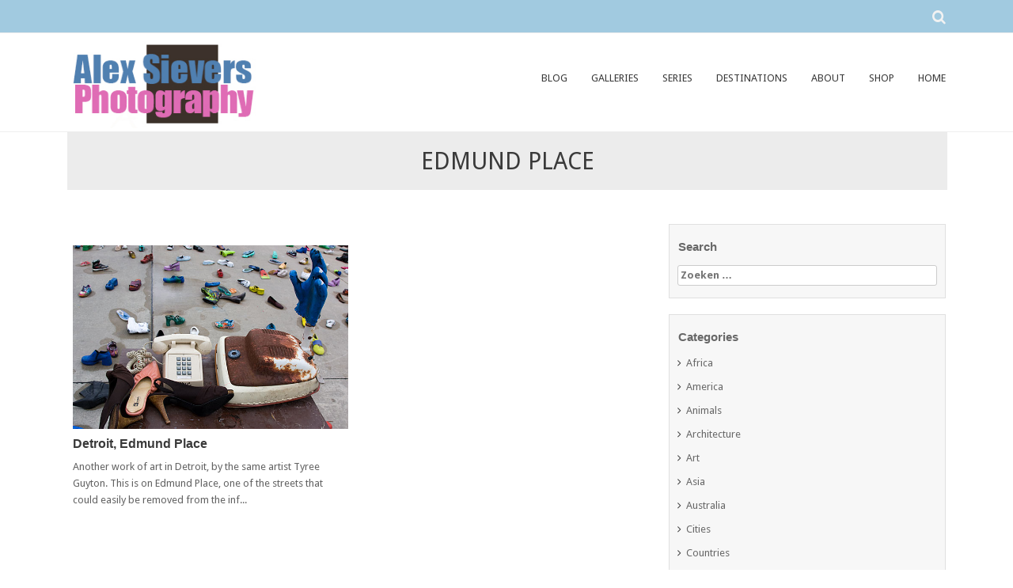

--- FILE ---
content_type: text/html; charset=UTF-8
request_url: https://blog.sievers.nl/tag/edmund-place/
body_size: 11441
content:
<!DOCTYPE html>
<html dir="ltr" lang="nl-NL" prefix="og: https://ogp.me/ns#">
<head>
    <meta charset="UTF-8">
    <meta name="viewport" content="width=device-width, initial-scale=1">
    <link rel="profile" href="http://gmpg.org/xfn/11">
    <link rel="pingback" href="https://blog.sievers.nl/xmlrpc.php">
    <title>Edmund Place | Alex Sievers Photography</title>
	 <!--[if lte IE 8]>
<div id="fb-root" style="width: 90;"></div> 
 
<!--<![endif]-->
	<style>img:is([sizes="auto" i], [sizes^="auto," i]) { contain-intrinsic-size: 3000px 1500px }</style>
	
		<!-- All in One SEO 4.7.7 - aioseo.com -->
	<meta name="robots" content="max-image-preview:large" />
	<link rel="canonical" href="https://blog.sievers.nl/tag/edmund-place/" />
	<meta name="generator" content="All in One SEO (AIOSEO) 4.7.7" />
		<script type="application/ld+json" class="aioseo-schema">
			{"@context":"https:\/\/schema.org","@graph":[{"@type":"BreadcrumbList","@id":"https:\/\/blog.sievers.nl\/tag\/edmund-place\/#breadcrumblist","itemListElement":[{"@type":"ListItem","@id":"https:\/\/blog.sievers.nl\/#listItem","position":1,"name":"Home","item":"https:\/\/blog.sievers.nl\/","nextItem":{"@type":"ListItem","@id":"https:\/\/blog.sievers.nl\/tag\/edmund-place\/#listItem","name":"Edmund Place"}},{"@type":"ListItem","@id":"https:\/\/blog.sievers.nl\/tag\/edmund-place\/#listItem","position":2,"name":"Edmund Place","previousItem":{"@type":"ListItem","@id":"https:\/\/blog.sievers.nl\/#listItem","name":"Home"}}]},{"@type":"CollectionPage","@id":"https:\/\/blog.sievers.nl\/tag\/edmund-place\/#collectionpage","url":"https:\/\/blog.sievers.nl\/tag\/edmund-place\/","name":"Edmund Place | Alex Sievers Photography","inLanguage":"nl-NL","isPartOf":{"@id":"https:\/\/blog.sievers.nl\/#website"},"breadcrumb":{"@id":"https:\/\/blog.sievers.nl\/tag\/edmund-place\/#breadcrumblist"}},{"@type":"Organization","@id":"https:\/\/blog.sievers.nl\/#organization","name":"Alex Sievers Photography","description":"A Photo A Day","url":"https:\/\/blog.sievers.nl\/"},{"@type":"WebSite","@id":"https:\/\/blog.sievers.nl\/#website","url":"https:\/\/blog.sievers.nl\/","name":"Alex Sievers Photography","description":"A Photo A Day","inLanguage":"nl-NL","publisher":{"@id":"https:\/\/blog.sievers.nl\/#organization"}}]}
		</script>
		<!-- All in One SEO -->


<script type="text/javascript">
var TB_pluginPath = 'https://blog.sievers.nl/wp-content/plugins/tweet-blender', TB_C_pluginPath = 'https://blog.sievers.nl/wp-content/plugins/tweet-blender-charts';
var TB_config = {
'widget_show_photos':true,
'widget_show_source':false,
'widget_show_header':false,
'general_link_screen_names':false,
'general_link_hash_tags':false,
'general_link_urls':false,
'widget_check_sources':false,
'widget_show_user':true,
'general_timestamp_format':false,
'general_seo_tweets_googleoff':false,
'general_seo_footer_googleoff':false,
'widget_show_reply_link':false,
'widget_show_follow_link':false,
'archive_show_user':false,
'archive_show_photos':false,
'archive_show_source':false,
'archive_tweets_num':'10',
'archive_is_disabled':false,
'archive_show_reply_link':false,
'archive_show_follow_link':false,
'archive_auto_page':false,
'archive_keep_tweets':'0',
'advanced_reroute_on':false,
'advanced_show_limit_msg':false,
'advanced_disable_cache':false,
'advanced_reroute_type':false,
'advanced_no_search_api':false,
'filter_lang':' ',
'filter_hide_mentions':false,
'filter_hide_replies':false,
'filter_location_name':false,
'filter_location_dist':false,
'filter_location_dist_units':false,
'filter_bad_strings':false,
'filter_limit_per_source':false,
'filter_limit_per_source_time':'0',
'filter_hide_same_text':false,
'filter_hide_not_replies':false,
'ajax_url':'https://blog.sievers.nl/wp-admin/admin-ajax.php'
}</script>
<link rel='dns-prefetch' href='//connect.facebook.net' />
<link rel='dns-prefetch' href='//stats.wp.com' />
<link rel='dns-prefetch' href='//fonts.googleapis.com' />
<link rel="alternate" type="application/rss+xml" title="Alex Sievers Photography &raquo; feed" href="https://blog.sievers.nl/feed/" />
<link rel="alternate" type="application/rss+xml" title="Alex Sievers Photography &raquo; reacties feed" href="https://blog.sievers.nl/comments/feed/" />
<link rel="alternate" type="application/rss+xml" title="Alex Sievers Photography &raquo; Edmund Place tag feed" href="https://blog.sievers.nl/tag/edmund-place/feed/" />
		<!-- This site uses the Google Analytics by MonsterInsights plugin v9.2.4 - Using Analytics tracking - https://www.monsterinsights.com/ -->
		<!-- Opmerking: MonsterInsights is momenteel niet geconfigureerd op deze site. De site eigenaar moet authenticeren met Google Analytics in de MonsterInsights instellingen scherm. -->
					<!-- No tracking code set -->
				<!-- / Google Analytics by MonsterInsights -->
		<script type="text/javascript">
/* <![CDATA[ */
window._wpemojiSettings = {"baseUrl":"https:\/\/s.w.org\/images\/core\/emoji\/15.0.3\/72x72\/","ext":".png","svgUrl":"https:\/\/s.w.org\/images\/core\/emoji\/15.0.3\/svg\/","svgExt":".svg","source":{"concatemoji":"https:\/\/blog.sievers.nl\/wp-includes\/js\/wp-emoji-release.min.js?ver=6.7.4"}};
/*! This file is auto-generated */
!function(i,n){var o,s,e;function c(e){try{var t={supportTests:e,timestamp:(new Date).valueOf()};sessionStorage.setItem(o,JSON.stringify(t))}catch(e){}}function p(e,t,n){e.clearRect(0,0,e.canvas.width,e.canvas.height),e.fillText(t,0,0);var t=new Uint32Array(e.getImageData(0,0,e.canvas.width,e.canvas.height).data),r=(e.clearRect(0,0,e.canvas.width,e.canvas.height),e.fillText(n,0,0),new Uint32Array(e.getImageData(0,0,e.canvas.width,e.canvas.height).data));return t.every(function(e,t){return e===r[t]})}function u(e,t,n){switch(t){case"flag":return n(e,"\ud83c\udff3\ufe0f\u200d\u26a7\ufe0f","\ud83c\udff3\ufe0f\u200b\u26a7\ufe0f")?!1:!n(e,"\ud83c\uddfa\ud83c\uddf3","\ud83c\uddfa\u200b\ud83c\uddf3")&&!n(e,"\ud83c\udff4\udb40\udc67\udb40\udc62\udb40\udc65\udb40\udc6e\udb40\udc67\udb40\udc7f","\ud83c\udff4\u200b\udb40\udc67\u200b\udb40\udc62\u200b\udb40\udc65\u200b\udb40\udc6e\u200b\udb40\udc67\u200b\udb40\udc7f");case"emoji":return!n(e,"\ud83d\udc26\u200d\u2b1b","\ud83d\udc26\u200b\u2b1b")}return!1}function f(e,t,n){var r="undefined"!=typeof WorkerGlobalScope&&self instanceof WorkerGlobalScope?new OffscreenCanvas(300,150):i.createElement("canvas"),a=r.getContext("2d",{willReadFrequently:!0}),o=(a.textBaseline="top",a.font="600 32px Arial",{});return e.forEach(function(e){o[e]=t(a,e,n)}),o}function t(e){var t=i.createElement("script");t.src=e,t.defer=!0,i.head.appendChild(t)}"undefined"!=typeof Promise&&(o="wpEmojiSettingsSupports",s=["flag","emoji"],n.supports={everything:!0,everythingExceptFlag:!0},e=new Promise(function(e){i.addEventListener("DOMContentLoaded",e,{once:!0})}),new Promise(function(t){var n=function(){try{var e=JSON.parse(sessionStorage.getItem(o));if("object"==typeof e&&"number"==typeof e.timestamp&&(new Date).valueOf()<e.timestamp+604800&&"object"==typeof e.supportTests)return e.supportTests}catch(e){}return null}();if(!n){if("undefined"!=typeof Worker&&"undefined"!=typeof OffscreenCanvas&&"undefined"!=typeof URL&&URL.createObjectURL&&"undefined"!=typeof Blob)try{var e="postMessage("+f.toString()+"("+[JSON.stringify(s),u.toString(),p.toString()].join(",")+"));",r=new Blob([e],{type:"text/javascript"}),a=new Worker(URL.createObjectURL(r),{name:"wpTestEmojiSupports"});return void(a.onmessage=function(e){c(n=e.data),a.terminate(),t(n)})}catch(e){}c(n=f(s,u,p))}t(n)}).then(function(e){for(var t in e)n.supports[t]=e[t],n.supports.everything=n.supports.everything&&n.supports[t],"flag"!==t&&(n.supports.everythingExceptFlag=n.supports.everythingExceptFlag&&n.supports[t]);n.supports.everythingExceptFlag=n.supports.everythingExceptFlag&&!n.supports.flag,n.DOMReady=!1,n.readyCallback=function(){n.DOMReady=!0}}).then(function(){return e}).then(function(){var e;n.supports.everything||(n.readyCallback(),(e=n.source||{}).concatemoji?t(e.concatemoji):e.wpemoji&&e.twemoji&&(t(e.twemoji),t(e.wpemoji)))}))}((window,document),window._wpemojiSettings);
/* ]]> */
</script>
<link rel='stylesheet' id='tweetable-frontend-css' href='https://blog.sievers.nl/wp-content/plugins/tweetable/main_css.css?ver=6.7.4' type='text/css' media='all' />
<style id='wp-emoji-styles-inline-css' type='text/css'>

	img.wp-smiley, img.emoji {
		display: inline !important;
		border: none !important;
		box-shadow: none !important;
		height: 1em !important;
		width: 1em !important;
		margin: 0 0.07em !important;
		vertical-align: -0.1em !important;
		background: none !important;
		padding: 0 !important;
	}
</style>
<link rel='stylesheet' id='wp-block-library-css' href='https://blog.sievers.nl/wp-includes/css/dist/block-library/style.min.css?ver=6.7.4' type='text/css' media='all' />
<link rel='stylesheet' id='mediaelement-css' href='https://blog.sievers.nl/wp-includes/js/mediaelement/mediaelementplayer-legacy.min.css?ver=4.2.17' type='text/css' media='all' />
<link rel='stylesheet' id='wp-mediaelement-css' href='https://blog.sievers.nl/wp-includes/js/mediaelement/wp-mediaelement.min.css?ver=6.7.4' type='text/css' media='all' />
<style id='jetpack-sharing-buttons-style-inline-css' type='text/css'>
.jetpack-sharing-buttons__services-list{display:flex;flex-direction:row;flex-wrap:wrap;gap:0;list-style-type:none;margin:5px;padding:0}.jetpack-sharing-buttons__services-list.has-small-icon-size{font-size:12px}.jetpack-sharing-buttons__services-list.has-normal-icon-size{font-size:16px}.jetpack-sharing-buttons__services-list.has-large-icon-size{font-size:24px}.jetpack-sharing-buttons__services-list.has-huge-icon-size{font-size:36px}@media print{.jetpack-sharing-buttons__services-list{display:none!important}}.editor-styles-wrapper .wp-block-jetpack-sharing-buttons{gap:0;padding-inline-start:0}ul.jetpack-sharing-buttons__services-list.has-background{padding:1.25em 2.375em}
</style>
<style id='classic-theme-styles-inline-css' type='text/css'>
/*! This file is auto-generated */
.wp-block-button__link{color:#fff;background-color:#32373c;border-radius:9999px;box-shadow:none;text-decoration:none;padding:calc(.667em + 2px) calc(1.333em + 2px);font-size:1.125em}.wp-block-file__button{background:#32373c;color:#fff;text-decoration:none}
</style>
<style id='global-styles-inline-css' type='text/css'>
:root{--wp--preset--aspect-ratio--square: 1;--wp--preset--aspect-ratio--4-3: 4/3;--wp--preset--aspect-ratio--3-4: 3/4;--wp--preset--aspect-ratio--3-2: 3/2;--wp--preset--aspect-ratio--2-3: 2/3;--wp--preset--aspect-ratio--16-9: 16/9;--wp--preset--aspect-ratio--9-16: 9/16;--wp--preset--color--black: #000000;--wp--preset--color--cyan-bluish-gray: #abb8c3;--wp--preset--color--white: #ffffff;--wp--preset--color--pale-pink: #f78da7;--wp--preset--color--vivid-red: #cf2e2e;--wp--preset--color--luminous-vivid-orange: #ff6900;--wp--preset--color--luminous-vivid-amber: #fcb900;--wp--preset--color--light-green-cyan: #7bdcb5;--wp--preset--color--vivid-green-cyan: #00d084;--wp--preset--color--pale-cyan-blue: #8ed1fc;--wp--preset--color--vivid-cyan-blue: #0693e3;--wp--preset--color--vivid-purple: #9b51e0;--wp--preset--gradient--vivid-cyan-blue-to-vivid-purple: linear-gradient(135deg,rgba(6,147,227,1) 0%,rgb(155,81,224) 100%);--wp--preset--gradient--light-green-cyan-to-vivid-green-cyan: linear-gradient(135deg,rgb(122,220,180) 0%,rgb(0,208,130) 100%);--wp--preset--gradient--luminous-vivid-amber-to-luminous-vivid-orange: linear-gradient(135deg,rgba(252,185,0,1) 0%,rgba(255,105,0,1) 100%);--wp--preset--gradient--luminous-vivid-orange-to-vivid-red: linear-gradient(135deg,rgba(255,105,0,1) 0%,rgb(207,46,46) 100%);--wp--preset--gradient--very-light-gray-to-cyan-bluish-gray: linear-gradient(135deg,rgb(238,238,238) 0%,rgb(169,184,195) 100%);--wp--preset--gradient--cool-to-warm-spectrum: linear-gradient(135deg,rgb(74,234,220) 0%,rgb(151,120,209) 20%,rgb(207,42,186) 40%,rgb(238,44,130) 60%,rgb(251,105,98) 80%,rgb(254,248,76) 100%);--wp--preset--gradient--blush-light-purple: linear-gradient(135deg,rgb(255,206,236) 0%,rgb(152,150,240) 100%);--wp--preset--gradient--blush-bordeaux: linear-gradient(135deg,rgb(254,205,165) 0%,rgb(254,45,45) 50%,rgb(107,0,62) 100%);--wp--preset--gradient--luminous-dusk: linear-gradient(135deg,rgb(255,203,112) 0%,rgb(199,81,192) 50%,rgb(65,88,208) 100%);--wp--preset--gradient--pale-ocean: linear-gradient(135deg,rgb(255,245,203) 0%,rgb(182,227,212) 50%,rgb(51,167,181) 100%);--wp--preset--gradient--electric-grass: linear-gradient(135deg,rgb(202,248,128) 0%,rgb(113,206,126) 100%);--wp--preset--gradient--midnight: linear-gradient(135deg,rgb(2,3,129) 0%,rgb(40,116,252) 100%);--wp--preset--font-size--small: 13px;--wp--preset--font-size--medium: 20px;--wp--preset--font-size--large: 36px;--wp--preset--font-size--x-large: 42px;--wp--preset--spacing--20: 0.44rem;--wp--preset--spacing--30: 0.67rem;--wp--preset--spacing--40: 1rem;--wp--preset--spacing--50: 1.5rem;--wp--preset--spacing--60: 2.25rem;--wp--preset--spacing--70: 3.38rem;--wp--preset--spacing--80: 5.06rem;--wp--preset--shadow--natural: 6px 6px 9px rgba(0, 0, 0, 0.2);--wp--preset--shadow--deep: 12px 12px 50px rgba(0, 0, 0, 0.4);--wp--preset--shadow--sharp: 6px 6px 0px rgba(0, 0, 0, 0.2);--wp--preset--shadow--outlined: 6px 6px 0px -3px rgba(255, 255, 255, 1), 6px 6px rgba(0, 0, 0, 1);--wp--preset--shadow--crisp: 6px 6px 0px rgba(0, 0, 0, 1);}:where(.is-layout-flex){gap: 0.5em;}:where(.is-layout-grid){gap: 0.5em;}body .is-layout-flex{display: flex;}.is-layout-flex{flex-wrap: wrap;align-items: center;}.is-layout-flex > :is(*, div){margin: 0;}body .is-layout-grid{display: grid;}.is-layout-grid > :is(*, div){margin: 0;}:where(.wp-block-columns.is-layout-flex){gap: 2em;}:where(.wp-block-columns.is-layout-grid){gap: 2em;}:where(.wp-block-post-template.is-layout-flex){gap: 1.25em;}:where(.wp-block-post-template.is-layout-grid){gap: 1.25em;}.has-black-color{color: var(--wp--preset--color--black) !important;}.has-cyan-bluish-gray-color{color: var(--wp--preset--color--cyan-bluish-gray) !important;}.has-white-color{color: var(--wp--preset--color--white) !important;}.has-pale-pink-color{color: var(--wp--preset--color--pale-pink) !important;}.has-vivid-red-color{color: var(--wp--preset--color--vivid-red) !important;}.has-luminous-vivid-orange-color{color: var(--wp--preset--color--luminous-vivid-orange) !important;}.has-luminous-vivid-amber-color{color: var(--wp--preset--color--luminous-vivid-amber) !important;}.has-light-green-cyan-color{color: var(--wp--preset--color--light-green-cyan) !important;}.has-vivid-green-cyan-color{color: var(--wp--preset--color--vivid-green-cyan) !important;}.has-pale-cyan-blue-color{color: var(--wp--preset--color--pale-cyan-blue) !important;}.has-vivid-cyan-blue-color{color: var(--wp--preset--color--vivid-cyan-blue) !important;}.has-vivid-purple-color{color: var(--wp--preset--color--vivid-purple) !important;}.has-black-background-color{background-color: var(--wp--preset--color--black) !important;}.has-cyan-bluish-gray-background-color{background-color: var(--wp--preset--color--cyan-bluish-gray) !important;}.has-white-background-color{background-color: var(--wp--preset--color--white) !important;}.has-pale-pink-background-color{background-color: var(--wp--preset--color--pale-pink) !important;}.has-vivid-red-background-color{background-color: var(--wp--preset--color--vivid-red) !important;}.has-luminous-vivid-orange-background-color{background-color: var(--wp--preset--color--luminous-vivid-orange) !important;}.has-luminous-vivid-amber-background-color{background-color: var(--wp--preset--color--luminous-vivid-amber) !important;}.has-light-green-cyan-background-color{background-color: var(--wp--preset--color--light-green-cyan) !important;}.has-vivid-green-cyan-background-color{background-color: var(--wp--preset--color--vivid-green-cyan) !important;}.has-pale-cyan-blue-background-color{background-color: var(--wp--preset--color--pale-cyan-blue) !important;}.has-vivid-cyan-blue-background-color{background-color: var(--wp--preset--color--vivid-cyan-blue) !important;}.has-vivid-purple-background-color{background-color: var(--wp--preset--color--vivid-purple) !important;}.has-black-border-color{border-color: var(--wp--preset--color--black) !important;}.has-cyan-bluish-gray-border-color{border-color: var(--wp--preset--color--cyan-bluish-gray) !important;}.has-white-border-color{border-color: var(--wp--preset--color--white) !important;}.has-pale-pink-border-color{border-color: var(--wp--preset--color--pale-pink) !important;}.has-vivid-red-border-color{border-color: var(--wp--preset--color--vivid-red) !important;}.has-luminous-vivid-orange-border-color{border-color: var(--wp--preset--color--luminous-vivid-orange) !important;}.has-luminous-vivid-amber-border-color{border-color: var(--wp--preset--color--luminous-vivid-amber) !important;}.has-light-green-cyan-border-color{border-color: var(--wp--preset--color--light-green-cyan) !important;}.has-vivid-green-cyan-border-color{border-color: var(--wp--preset--color--vivid-green-cyan) !important;}.has-pale-cyan-blue-border-color{border-color: var(--wp--preset--color--pale-cyan-blue) !important;}.has-vivid-cyan-blue-border-color{border-color: var(--wp--preset--color--vivid-cyan-blue) !important;}.has-vivid-purple-border-color{border-color: var(--wp--preset--color--vivid-purple) !important;}.has-vivid-cyan-blue-to-vivid-purple-gradient-background{background: var(--wp--preset--gradient--vivid-cyan-blue-to-vivid-purple) !important;}.has-light-green-cyan-to-vivid-green-cyan-gradient-background{background: var(--wp--preset--gradient--light-green-cyan-to-vivid-green-cyan) !important;}.has-luminous-vivid-amber-to-luminous-vivid-orange-gradient-background{background: var(--wp--preset--gradient--luminous-vivid-amber-to-luminous-vivid-orange) !important;}.has-luminous-vivid-orange-to-vivid-red-gradient-background{background: var(--wp--preset--gradient--luminous-vivid-orange-to-vivid-red) !important;}.has-very-light-gray-to-cyan-bluish-gray-gradient-background{background: var(--wp--preset--gradient--very-light-gray-to-cyan-bluish-gray) !important;}.has-cool-to-warm-spectrum-gradient-background{background: var(--wp--preset--gradient--cool-to-warm-spectrum) !important;}.has-blush-light-purple-gradient-background{background: var(--wp--preset--gradient--blush-light-purple) !important;}.has-blush-bordeaux-gradient-background{background: var(--wp--preset--gradient--blush-bordeaux) !important;}.has-luminous-dusk-gradient-background{background: var(--wp--preset--gradient--luminous-dusk) !important;}.has-pale-ocean-gradient-background{background: var(--wp--preset--gradient--pale-ocean) !important;}.has-electric-grass-gradient-background{background: var(--wp--preset--gradient--electric-grass) !important;}.has-midnight-gradient-background{background: var(--wp--preset--gradient--midnight) !important;}.has-small-font-size{font-size: var(--wp--preset--font-size--small) !important;}.has-medium-font-size{font-size: var(--wp--preset--font-size--medium) !important;}.has-large-font-size{font-size: var(--wp--preset--font-size--large) !important;}.has-x-large-font-size{font-size: var(--wp--preset--font-size--x-large) !important;}
:where(.wp-block-post-template.is-layout-flex){gap: 1.25em;}:where(.wp-block-post-template.is-layout-grid){gap: 1.25em;}
:where(.wp-block-columns.is-layout-flex){gap: 2em;}:where(.wp-block-columns.is-layout-grid){gap: 2em;}
:root :where(.wp-block-pullquote){font-size: 1.5em;line-height: 1.6;}
</style>
<link rel='stylesheet' id='jamie_social-css' href='https://blog.sievers.nl/wp-content/plugins/jamie-social-icons/css/social.css?ver=6.7.4' type='text/css' media='all' />
<link rel='stylesheet' id='seller-style-css' href='https://blog.sievers.nl/wp-content/themes/seller/style.css?ver=12325' type='text/css' media='all' />
<link rel='stylesheet' id='font-awesome-css' href='https://blog.sievers.nl/wp-content/themes/seller/assets/frameworks/font-awesome/css/font-awesome.min.css?ver=6.7.4' type='text/css' media='all' />
<link rel='stylesheet' id='seller-title-font-css' href='//fonts.googleapis.com/css?family=Helvetica%3A100%2C300%2C400%2C700&#038;ver=6.7.4' type='text/css' media='all' />
<link rel='stylesheet' id='seller-body-font-css' href='//fonts.googleapis.com/css?family=Droid+Sans%3A100%2C300%2C400%2C700&#038;ver=6.7.4' type='text/css' media='all' />
<link rel='stylesheet' id='bootstrap-style-css' href='https://blog.sievers.nl/wp-content/themes/seller/assets/frameworks/bootstrap/css/bootstrap.min.css?ver=6.7.4' type='text/css' media='all' />
<link rel='stylesheet' id='bxslider-style-css' href='https://blog.sievers.nl/wp-content/themes/seller/assets/css/bxslider.css?ver=6.7.4' type='text/css' media='all' />
<link rel='stylesheet' id='hover-style-css' href='https://blog.sievers.nl/wp-content/themes/seller/assets/css/hover.min.css?ver=6.7.4' type='text/css' media='all' />
<link rel='stylesheet' id='seller-theme-structure-css' href='https://blog.sievers.nl/wp-content/themes/seller/assets/theme-styles/css/default.css?ver=12388' type='text/css' media='all' />
<style id='seller-theme-structure-inline-css' type='text/css'>
#email-phone { display: none; }#masthead h2.site-description { color: #3a3a3a; }#text-title-desc { display: none; }
</style>
<link rel='stylesheet' id='tooltipster-style-css' href='https://blog.sievers.nl/wp-content/themes/seller/assets/css/tooltipster.css?ver=6.7.4' type='text/css' media='all' />
<link rel='stylesheet' id='tooltipster-skin-css' href='https://blog.sievers.nl/wp-content/themes/seller/assets/css/tooltipster-shadow.css?ver=6.7.4' type='text/css' media='all' />
<link rel='stylesheet' id='tb-css-css' href='https://blog.sievers.nl/wp-content/plugins/tweet-blender/css/tweets.css?ver=6.7.4' type='text/css' media='all' />
<script type="text/javascript" src="https://blog.sievers.nl/wp-includes/js/jquery/jquery.min.js?ver=3.7.1" id="jquery-core-js"></script>
<script type="text/javascript" src="https://blog.sievers.nl/wp-includes/js/jquery/jquery-migrate.min.js?ver=3.4.1" id="jquery-migrate-js"></script>
<script type="text/javascript" src="http://connect.facebook.net/en_GB/all.js?ver=6.7.4#xfbml=1" id="fb_ie8-js"></script>
<script type="text/javascript" src="https://blog.sievers.nl/wp-content/plugins/jamie-social-icons/js/googletracking.js?ver=6.7.4" id="jamiesocial_tracking-js"></script>
<script type="text/javascript" src="https://blog.sievers.nl/wp-content/plugins/jamie-social-icons/js/head_twitterlinkedin.js?ver=6.7.4" id="jamietwitterlinkedin-js"></script>
<script type="text/javascript" src="https://blog.sievers.nl/wp-content/themes/seller/assets/frameworks/bootstrap/js/bootstrap.min.js?ver=6.7.4" id="bootstrap-js-js"></script>
<script type="text/javascript" src="https://blog.sievers.nl/wp-content/themes/seller/assets/js/bxslider.min.js?ver=6.7.4" id="bxslider-js-js"></script>
<script type="text/javascript" src="https://blog.sievers.nl/wp-content/themes/seller/assets/js/tooltipster.js?ver=6.7.4" id="tooltipster-js-js"></script>
<script type="text/javascript" src="https://blog.sievers.nl/wp-content/plugins/simple-twitter-plugin/lib/js/twitter.js?ver=6.7.4" id="simple-twitter-js"></script>
<link rel="https://api.w.org/" href="https://blog.sievers.nl/wp-json/" /><link rel="alternate" title="JSON" type="application/json" href="https://blog.sievers.nl/wp-json/wp/v2/tags/595" /><link rel="EditURI" type="application/rsd+xml" title="RSD" href="https://blog.sievers.nl/xmlrpc.php?rsd" />
<meta name="generator" content="WordPress 6.7.4" />
<link rel="shortcut icon" href="https://blog.sievers.nl/wp-content/plugins/favicon-xt-manager/images/favicon.png" /><script type="text/javascript">
	window._se_plugin_version = '8.1.9';
</script>
	<style>img#wpstats{display:none}</style>
		<link rel="icon" href="https://blog.sievers.nl/wp-content/uploads/2021/11/ASP-150x122.jpg" sizes="32x32" />
<link rel="icon" href="https://blog.sievers.nl/wp-content/uploads/2021/11/ASP.jpg" sizes="192x192" />
<link rel="apple-touch-icon" href="https://blog.sievers.nl/wp-content/uploads/2021/11/ASP.jpg" />
<meta name="msapplication-TileImage" content="https://blog.sievers.nl/wp-content/uploads/2021/11/ASP.jpg" />
</head>
<body class="archive tag tag-edmund-place tag-595">
<div id="page" class="hfeed site">

            <div id="jumbosearch">
    <span class="fa fa-times-circle closeicon"></span>
    <div class="form">
        <form role="search" method="get" class="search-form" action="https://blog.sievers.nl/">
				<label>
					<span class="screen-reader-text">Zoeken naar:</span>
					<input type="search" class="search-field" placeholder="Zoeken &hellip;" value="" name="s" />
				</label>
				<input type="submit" class="search-submit" value="Zoeken" />
			</form>    </div>
</div><div id="top-bar">
    <div class="container">
        <div id="email-phone" class="col-md-6">
                                </div>

        <div id="social-icons" class="col-md-6">
                        <div id="search-icon">
                <a id="searchicon">
                    <span class="fa fa-search"></span>
                </a>
            </div>
        </div>
    </div><!--.container-->
</div><!--#top-bar--><header id="masthead" class="site-header" role="banner">
    <div class="container">
        <div class="site-branding col-lg-4 col-md-12">
                            <div id="site-logo">
                    <a href="https://blog.sievers.nl/"><img alt="Detroit, Edmund Place" src="https://blog.sievers.nl/wp-content/uploads/2021/11/ASP.jpg"></a>
                </div>
                        <div id="text-title-desc">
                <h1 class="site-title title-font"><a href="https://blog.sievers.nl/" rel="home">Alex Sievers Photography</a></h1>
                <h2 class="site-description">A Photo A Day</h2>
            </div>
        </div>

        <div id="top-nav" class="col-lg-8 col-md-12">
    <nav id="site-navigation" class="main-navigation" role="navigation">
        <h1 class="menu-toggle">Menu</h1>
        <a class="skip-link screen-reader-text" href="#content">Skip to content</a>

        <div class="menu-menu-container"><ul id="menu-menu" class="menu"><li id="menu-item-23" class="menu-item menu-item-type-custom menu-item-object-custom menu-item-home menu-item-23"><a href="http://blog.sievers.nl">BLOG</a></li>
<li id="menu-item-543" class="menu-item menu-item-type-post_type menu-item-object-page menu-item-has-children menu-item-543"><a href="https://blog.sievers.nl/galleries/">GALLERIES</a>
<ul class="sub-menu">
	<li id="menu-item-1893" class="menu-item menu-item-type-post_type menu-item-object-page menu-item-1893"><a href="https://blog.sievers.nl/metropolis/">Metropolis</a></li>
	<li id="menu-item-4850" class="menu-item menu-item-type-custom menu-item-object-custom menu-item-4850"><a href="http://blog.sievers.nl/category/europe/">Europe</a></li>
	<li id="menu-item-4872" class="menu-item menu-item-type-custom menu-item-object-custom menu-item-4872"><a href="http://blog.sievers.nl/category/africa/">Africa</a></li>
	<li id="menu-item-4874" class="menu-item menu-item-type-custom menu-item-object-custom menu-item-4874"><a href="http://blog.sievers.nl/category/america/">America</a></li>
	<li id="menu-item-4873" class="menu-item menu-item-type-custom menu-item-object-custom menu-item-4873"><a href="http://blog.sievers.nl/category/asia/">Asia</a></li>
	<li id="menu-item-583" class="menu-item menu-item-type-custom menu-item-object-custom menu-item-583"><a href="http://blog.sievers.nl/australia">Australia</a></li>
	<li id="menu-item-1892" class="menu-item menu-item-type-post_type menu-item-object-page menu-item-1892"><a href="https://blog.sievers.nl/themes/">Themes</a></li>
</ul>
</li>
<li id="menu-item-1784" class="menu-item menu-item-type-post_type menu-item-object-page menu-item-1784"><a href="https://blog.sievers.nl/latest-additions/">SERIES</a></li>
<li id="menu-item-479" class="menu-item menu-item-type-post_type menu-item-object-page menu-item-479"><a href="https://blog.sievers.nl/destinations/">DESTINATIONS</a></li>
<li id="menu-item-18" class="menu-item menu-item-type-post_type menu-item-object-page menu-item-18"><a href="https://blog.sievers.nl/who-i-am/">ABOUT</a></li>
<li id="menu-item-1776" class="menu-item menu-item-type-custom menu-item-object-custom menu-item-1776"><a href="http://alexsievers.werkaandemuur.nl/">SHOP</a></li>
<li id="menu-item-24" class="menu-item menu-item-type-custom menu-item-object-custom menu-item-24"><a href="http://www.sievers.nl">HOME</a></li>
</ul></div>    </nav><!-- #site-navigation -->
</div>
    </div><!--.container-->

</header><!-- #masthead -->


	
	<div id="content" class="site-content container">	
	<h2 class="header-title col-md-12">
		Edmund Place	</h2>
	<section id="primary" class="content-area col-md-8">
		<main id="main" class="site-main" role="main">

											
    <article id="post-1405" class="col-md-6 col-sm-6 grid2 post-1405 post type-post status-publish format-standard has-post-thumbnail hentry category-art category-metropolis tag-detroit tag-edmund-place tag-michigan tag-street-folk tag-tyree-guyton tag-usa">

        <div class="featured-thumb col-md-12">
                            <a href="https://blog.sievers.nl/detroit-edmund-place/" title="Detroit, Edmund Place"><img width="430" height="287" src="https://blog.sievers.nl/wp-content/uploads/2012/12/img80969a.jpg" class="attachment-grid2 size-grid2 wp-post-image" alt="Detroit, Edmund Place" decoding="async" fetchpriority="high" srcset="https://blog.sievers.nl/wp-content/uploads/2012/12/img80969a.jpg 645w, https://blog.sievers.nl/wp-content/uploads/2012/12/img80969a-300x200.jpg 300w" sizes="(max-width: 430px) 100vw, 430px" /></a>
                    </div><!--.featured-thumb-->

        <div class="out-thumb col-md-12">
            <header class="entry-header">
                <h2 class="entry-title"><a href="https://blog.sievers.nl/detroit-edmund-place/" rel="bookmark">Detroit, Edmund Place</a></h2>
                <span class="entry-excerpt">Another work of art in Detroit, by the same artist Tyree Guyton. This is on Edmund Place, one of the streets that could easily be removed from the inf...</span>
            </header><!-- .entry-header -->
        </div><!--.out-thumb-->

    </article><!-- #post-## -->
			
			
		
		</main><!-- #main -->
	</section><!-- #primary -->
    <div id="secondary" class="widget-area col-md-4" role="complementary">
        <aside id="search-3" class="widget widget_search"><h3 class="widget-title site-title-font">Search</h3><form role="search" method="get" class="search-form" action="https://blog.sievers.nl/">
				<label>
					<span class="screen-reader-text">Zoeken naar:</span>
					<input type="search" class="search-field" placeholder="Zoeken &hellip;" value="" name="s" />
				</label>
				<input type="submit" class="search-submit" value="Zoeken" />
			</form></aside><aside id="categories-2" class="widget widget_categories"><h3 class="widget-title site-title-font">Categories</h3>
			<ul>
					<li class="cat-item cat-item-334"><a href="https://blog.sievers.nl/category/africa/">Africa</a>
</li>
	<li class="cat-item cat-item-743"><a href="https://blog.sievers.nl/category/america/">America</a>
</li>
	<li class="cat-item cat-item-1294"><a href="https://blog.sievers.nl/category/animals/">Animals</a>
</li>
	<li class="cat-item cat-item-10"><a href="https://blog.sievers.nl/category/architecture/">Architecture</a>
</li>
	<li class="cat-item cat-item-24"><a href="https://blog.sievers.nl/category/art/">Art</a>
</li>
	<li class="cat-item cat-item-744"><a href="https://blog.sievers.nl/category/asia/">Asia</a>
</li>
	<li class="cat-item cat-item-1482"><a href="https://blog.sievers.nl/category/australia-2/">Australia</a>
</li>
	<li class="cat-item cat-item-1456"><a href="https://blog.sievers.nl/category/cities/">Cities</a>
</li>
	<li class="cat-item cat-item-1453"><a href="https://blog.sievers.nl/category/countries/">Countries</a>
</li>
	<li class="cat-item cat-item-737"><a href="https://blog.sievers.nl/category/europe/">Europe</a>
</li>
	<li class="cat-item cat-item-4"><a href="https://blog.sievers.nl/category/heritage/">Heritage</a>
</li>
	<li class="cat-item cat-item-5"><a href="https://blog.sievers.nl/category/housing-concepts/">Housing concepts</a>
</li>
	<li class="cat-item cat-item-1520"><a href="https://blog.sievers.nl/category/islands/">Islands</a>
</li>
	<li class="cat-item cat-item-6"><a href="https://blog.sievers.nl/category/landscape-nature/">Landscape &amp; Nature</a>
</li>
	<li class="cat-item cat-item-3"><a href="https://blog.sievers.nl/category/metropolis/">Metropolis</a>
</li>
	<li class="cat-item cat-item-91"><a href="https://blog.sievers.nl/category/travel/morocco/">Morocco</a>
</li>
	<li class="cat-item cat-item-7"><a href="https://blog.sievers.nl/category/model/">Portrait &amp; Model</a>
</li>
	<li class="cat-item cat-item-57"><a href="https://blog.sievers.nl/category/society/">Society</a>
</li>
	<li class="cat-item cat-item-781"><a href="https://blog.sievers.nl/category/sports/">Sports</a>
</li>
	<li class="cat-item cat-item-1457"><a href="https://blog.sievers.nl/category/states-provinces/">States &amp; Provinces</a>
</li>
	<li class="cat-item cat-item-1526"><a href="https://blog.sievers.nl/category/sunrise-sunset/">Sunrise &amp; Sunset</a>
</li>
	<li class="cat-item cat-item-8"><a href="https://blog.sievers.nl/category/traffic/">Traffic</a>
</li>
	<li class="cat-item cat-item-9"><a href="https://blog.sievers.nl/category/travel/">Travel</a>
</li>
	<li class="cat-item cat-item-871"><a href="https://blog.sievers.nl/category/urban/">Urban</a>
</li>
	<li class="cat-item cat-item-23"><a href="https://blog.sievers.nl/category/travel/usa/">USA</a>
</li>
	<li class="cat-item cat-item-1298"><a href="https://blog.sievers.nl/category/various/">Various</a>
</li>
			</ul>

			</aside><aside id="tag_cloud-2" class="widget widget_tag_cloud"><h3 class="widget-title site-title-font">Tags</h3><div class="tagcloud"><a href="https://blog.sievers.nl/tag/amsterdam/" class="tag-cloud-link tag-link-233 tag-link-position-1" style="font-size: 14.823529411765pt;" aria-label="Amsterdam (78 items)">Amsterdam</a>
<a href="https://blog.sievers.nl/tag/australia/" class="tag-cloud-link tag-link-1753 tag-link-position-2" style="font-size: 8.9411764705882pt;" aria-label="Australia (24 items)">Australia</a>
<a href="https://blog.sievers.nl/tag/belgium/" class="tag-cloud-link tag-link-1750 tag-link-position-3" style="font-size: 14.117647058824pt;" aria-label="Belgium (68 items)">Belgium</a>
<a href="https://blog.sievers.nl/tag/brabant/" class="tag-cloud-link tag-link-1490 tag-link-position-4" style="font-size: 11.176470588235pt;" aria-label="Brabant (38 items)">Brabant</a>
<a href="https://blog.sievers.nl/tag/cambodia/" class="tag-cloud-link tag-link-1720 tag-link-position-5" style="font-size: 9.5294117647059pt;" aria-label="Cambodia (27 items)">Cambodia</a>
<a href="https://blog.sievers.nl/tag/carnaval/" class="tag-cloud-link tag-link-1330 tag-link-position-6" style="font-size: 8.7058823529412pt;" aria-label="Carnaval (23 items)">Carnaval</a>
<a href="https://blog.sievers.nl/tag/cathedral/" class="tag-cloud-link tag-link-308 tag-link-position-7" style="font-size: 8.7058823529412pt;" aria-label="Cathedral (23 items)">Cathedral</a>
<a href="https://blog.sievers.nl/tag/china/" class="tag-cloud-link tag-link-1749 tag-link-position-8" style="font-size: 9.0588235294118pt;" aria-label="China (25 items)">China</a>
<a href="https://blog.sievers.nl/tag/denmark/" class="tag-cloud-link tag-link-1754 tag-link-position-9" style="font-size: 8.2352941176471pt;" aria-label="Denmark (21 items)">Denmark</a>
<a href="https://blog.sievers.nl/tag/detroit/" class="tag-cloud-link tag-link-450 tag-link-position-10" style="font-size: 8.2352941176471pt;" aria-label="Detroit (21 items)">Detroit</a>
<a href="https://blog.sievers.nl/tag/dordogne/" class="tag-cloud-link tag-link-1060 tag-link-position-11" style="font-size: 8.4705882352941pt;" aria-label="Dordogne (22 items)">Dordogne</a>
<a href="https://blog.sievers.nl/tag/eindhoven/" class="tag-cloud-link tag-link-410 tag-link-position-12" style="font-size: 11.176470588235pt;" aria-label="Eindhoven (38 items)">Eindhoven</a>
<a href="https://blog.sievers.nl/tag/england/" class="tag-cloud-link tag-link-1741 tag-link-position-13" style="font-size: 10.470588235294pt;" aria-label="England (33 items)">England</a>
<a href="https://blog.sievers.nl/tag/facade/" class="tag-cloud-link tag-link-177 tag-link-position-14" style="font-size: 10.470588235294pt;" aria-label="Facade (33 items)">Facade</a>
<a href="https://blog.sievers.nl/tag/finland/" class="tag-cloud-link tag-link-1732 tag-link-position-15" style="font-size: 8.7058823529412pt;" aria-label="Finland (23 items)">Finland</a>
<a href="https://blog.sievers.nl/tag/florida/" class="tag-cloud-link tag-link-42 tag-link-position-16" style="font-size: 12.705882352941pt;" aria-label="Florida (51 items)">Florida</a>
<a href="https://blog.sievers.nl/tag/france/" class="tag-cloud-link tag-link-1738 tag-link-position-17" style="font-size: 13.176470588235pt;" aria-label="France (56 items)">France</a>
<a href="https://blog.sievers.nl/tag/gelderland/" class="tag-cloud-link tag-link-350 tag-link-position-18" style="font-size: 8.7058823529412pt;" aria-label="Gelderland (23 items)">Gelderland</a>
<a href="https://blog.sievers.nl/tag/germany/" class="tag-cloud-link tag-link-1739 tag-link-position-19" style="font-size: 15.529411764706pt;" aria-label="Germany (91 items)">Germany</a>
<a href="https://blog.sievers.nl/tag/glow/" class="tag-cloud-link tag-link-1170 tag-link-position-20" style="font-size: 9.2941176470588pt;" aria-label="Glow (26 items)">Glow</a>
<a href="https://blog.sievers.nl/tag/italy/" class="tag-cloud-link tag-link-1746 tag-link-position-21" style="font-size: 11.647058823529pt;" aria-label="Italy (42 items)">Italy</a>
<a href="https://blog.sievers.nl/tag/malaysia/" class="tag-cloud-link tag-link-1737 tag-link-position-22" style="font-size: 8.2352941176471pt;" aria-label="Malaysia (21 items)">Malaysia</a>
<a href="https://blog.sievers.nl/tag/morocco/" class="tag-cloud-link tag-link-1744 tag-link-position-23" style="font-size: 8.4705882352941pt;" aria-label="Morocco (22 items)">Morocco</a>
<a href="https://blog.sievers.nl/tag/national-park/" class="tag-cloud-link tag-link-165 tag-link-position-24" style="font-size: 9.5294117647059pt;" aria-label="National Park (27 items)">National Park</a>
<a href="https://blog.sievers.nl/tag/netherlands/" class="tag-cloud-link tag-link-1736 tag-link-position-25" style="font-size: 22pt;" aria-label="Netherlands (325 items)">Netherlands</a>
<a href="https://blog.sievers.nl/tag/new-york/" class="tag-cloud-link tag-link-48 tag-link-position-26" style="font-size: 9.0588235294118pt;" aria-label="New York (25 items)">New York</a>
<a href="https://blog.sievers.nl/tag/new-york-city/" class="tag-cloud-link tag-link-45 tag-link-position-27" style="font-size: 9.6470588235294pt;" aria-label="New York City (28 items)">New York City</a>
<a href="https://blog.sievers.nl/tag/noord-holland/" class="tag-cloud-link tag-link-1489 tag-link-position-28" style="font-size: 14.823529411765pt;" aria-label="Noord-Holland (79 items)">Noord-Holland</a>
<a href="https://blog.sievers.nl/tag/nordrhein-westfalen/" class="tag-cloud-link tag-link-106 tag-link-position-29" style="font-size: 8pt;" aria-label="Nordrhein Westfalen (20 items)">Nordrhein Westfalen</a>
<a href="https://blog.sievers.nl/tag/overijssel/" class="tag-cloud-link tag-link-691 tag-link-position-30" style="font-size: 10.352941176471pt;" aria-label="Overijssel (32 items)">Overijssel</a>
<a href="https://blog.sievers.nl/tag/poland/" class="tag-cloud-link tag-link-971 tag-link-position-31" style="font-size: 8.2352941176471pt;" aria-label="Poland (21 items)">Poland</a>
<a href="https://blog.sievers.nl/tag/rome/" class="tag-cloud-link tag-link-132 tag-link-position-32" style="font-size: 9.8823529411765pt;" aria-label="Rome (29 items)">Rome</a>
<a href="https://blog.sievers.nl/tag/rotterdam/" class="tag-cloud-link tag-link-32 tag-link-position-33" style="font-size: 13.411764705882pt;" aria-label="Rotterdam (59 items)">Rotterdam</a>
<a href="https://blog.sievers.nl/tag/siem-reap/" class="tag-cloud-link tag-link-1725 tag-link-position-34" style="font-size: 8.2352941176471pt;" aria-label="Siem Reap (21 items)">Siem Reap</a>
<a href="https://blog.sievers.nl/tag/store/" class="tag-cloud-link tag-link-952 tag-link-position-35" style="font-size: 9.2941176470588pt;" aria-label="Store (26 items)">Store</a>
<a href="https://blog.sievers.nl/tag/street-parade/" class="tag-cloud-link tag-link-1333 tag-link-position-36" style="font-size: 8.4705882352941pt;" aria-label="Street Parade (22 items)">Street Parade</a>
<a href="https://blog.sievers.nl/tag/street-scene/" class="tag-cloud-link tag-link-1388 tag-link-position-37" style="font-size: 9.6470588235294pt;" aria-label="Street Scene (28 items)">Street Scene</a>
<a href="https://blog.sievers.nl/tag/thailand/" class="tag-cloud-link tag-link-1748 tag-link-position-38" style="font-size: 10.235294117647pt;" aria-label="Thailand (31 items)">Thailand</a>
<a href="https://blog.sievers.nl/tag/the-netherlands/" class="tag-cloud-link tag-link-1491 tag-link-position-39" style="font-size: 11.294117647059pt;" aria-label="the Netherlands (39 items)">the Netherlands</a>
<a href="https://blog.sievers.nl/tag/uk/" class="tag-cloud-link tag-link-64 tag-link-position-40" style="font-size: 10pt;" aria-label="UK (30 items)">UK</a>
<a href="https://blog.sievers.nl/tag/usa/" class="tag-cloud-link tag-link-1734 tag-link-position-41" style="font-size: 18.470588235294pt;" aria-label="USA (160 items)">USA</a>
<a href="https://blog.sievers.nl/tag/utrecht/" class="tag-cloud-link tag-link-1608 tag-link-position-42" style="font-size: 13.176470588235pt;" aria-label="Utrecht (57 items)">Utrecht</a>
<a href="https://blog.sievers.nl/tag/washington/" class="tag-cloud-link tag-link-383 tag-link-position-43" style="font-size: 8.2352941176471pt;" aria-label="Washington (21 items)">Washington</a>
<a href="https://blog.sievers.nl/tag/zomercarnaval/" class="tag-cloud-link tag-link-1332 tag-link-position-44" style="font-size: 8.7058823529412pt;" aria-label="Zomercarnaval (23 items)">Zomercarnaval</a>
<a href="https://blog.sievers.nl/tag/zuid-holland/" class="tag-cloud-link tag-link-1488 tag-link-position-45" style="font-size: 15.411764705882pt;" aria-label="Zuid-Holland (89 items)">Zuid-Holland</a></div>
</aside><aside id="enhancedtextwidget-2" class="widget widget_text enhanced-text-widget"><h3 class="widget-title site-title-font"><a href='http://www.sievers.nl' target='_blank'>Alex Sievers Photography</a></h3><div class="textwidget widget-text">A Photo A Day.
<br><br>
For my regular site with over 10.000 photos from all over the world you may check out <a href='https://www.sievers.nl' target=0>sievers.nl</a>
<br><br>
Copyright Alex Sievers

</div></aside><aside id="enhancedtextwidget-5" class="widget widget_text enhanced-text-widget"><h3 class="widget-title site-title-font">A Photo A Day</h3><div class="textwidget widget-text">Almost every day I'll post a photo in this blog. Older ones from my collection all around the world, or newer ones, made just now or a few days before.
I hope you enjoy them. Thanks for visiting.
</div></aside><aside id="enhancedtextwidget-7" class="widget widget_text enhanced-text-widget"><h3 class="widget-title site-title-font">Galleries</h3><div class="textwidget widget-text">In my galleries you can find photos sorted by destination and a few themes.</div></aside>    </div><!-- #secondary -->

	</div><!-- #content -->
</div><!-- #page -->

 	 <div id="footer-sidebar" class="widget-area">
	 	<div class="container">
		 						<div class="footer-column col-md-3 col-sm-6"> 
						<aside id="twittertimeline-2" class="widget widget_twittertimeline"><h3 class="widget-title site-title-font">Our Twitter</h3><a class="twitter-timeline"  
	data-widget-id="352670141651230720"
	width="520"
	height="600"
	data-theme="light" 
	data-link-color="#333333"
	data-border-color=#e8e8e8	data-chrome="nofooter "
	data-tweet-limit=""
	lang=""></a></aside> 
					</div> 
									<div class="footer-column col-md-3 col-sm-6"> <aside id="enhancedtextwidget-3" class="widget widget_text enhanced-text-widget"><h3 class="widget-title site-title-font"><a href='https://www.beyondnow.nl' target='_blank'>Beyond Now</a></h3><div class="textwidget widget-text">Next to photography my job is concept development and management in housing and real estate. Both Beyond Now and Vitaal&Zo are my platforms dedicated to consumer targeted projects. You may check out <a href='https://www.beyondnow.nl' target=0>beyondnow.nl</a>, <a href='https://www.vitaalenzo.nl' target=0>vitaalenzo.nl</a>.</div></aside> 
					</div>
									<div class="footer-column col-md-3 col-sm-6"> <aside id="enhancedtextwidget-4" class="widget widget_text enhanced-text-widget"><h3 class="widget-title site-title-font">Thanks</h3><div class="textwidget widget-text">Thanks for dropping by! Feel free to join the discussion by leaving comments, and stay updated by subscribing to the <a href='https://blog.sievers.nl/feed/'>RSS feed</a>.
<br><br>
Consider following on <a href='https://www.twitter.com/AlexBeyondNow' target=0>Twitter</a>.</div></aside><aside id="widget_sp_image-3" class="widget widget_sp_image"><a href="https://blog.sievers.nl/wp-content/uploads/2012/08/IMG_9010.jpg" target="_self" class="widget_sp_image-image-link"><img width="170" alt="IMG_9010" class="attachment-170x0 alignleft" style="max-width: 100%;" src="http://blog.sievers.nl/wp-content/uploads/2012/08/IMG_9010.jpg" /></a></aside> 
					</div>
								
	 	</div>
	 </div>	<!--#footer-sidebar-->	

<footer id="colophon" class="site-footer" role="contentinfo">
	<div class="container">
		<div class="site-info col-md-4">
            <span class="credit-line">
			    Designed by <a target = "_blank" href="http://inkhive.com" rel="nofollow">Inkhive Theme</a>.            </span>
            <span class="sep">
                &copy; 2026 Alex Sievers Photography. All Rights Reserved.             </span>
		</div><!-- .site-info -->

        <div class="footer-menu col-md-8">
    <div class="menu-menu-container"><ul id="menu-menu-1" class="menu"><li class="menu-item menu-item-type-custom menu-item-object-custom menu-item-home menu-item-23"><a href="http://blog.sievers.nl">BLOG</a></li>
<li class="menu-item menu-item-type-post_type menu-item-object-page menu-item-has-children menu-item-543"><a href="https://blog.sievers.nl/galleries/">GALLERIES</a>
<ul class="sub-menu">
	<li class="menu-item menu-item-type-post_type menu-item-object-page menu-item-1893"><a href="https://blog.sievers.nl/metropolis/">Metropolis</a></li>
	<li class="menu-item menu-item-type-custom menu-item-object-custom menu-item-4850"><a href="http://blog.sievers.nl/category/europe/">Europe</a></li>
	<li class="menu-item menu-item-type-custom menu-item-object-custom menu-item-4872"><a href="http://blog.sievers.nl/category/africa/">Africa</a></li>
	<li class="menu-item menu-item-type-custom menu-item-object-custom menu-item-4874"><a href="http://blog.sievers.nl/category/america/">America</a></li>
	<li class="menu-item menu-item-type-custom menu-item-object-custom menu-item-4873"><a href="http://blog.sievers.nl/category/asia/">Asia</a></li>
	<li class="menu-item menu-item-type-custom menu-item-object-custom menu-item-583"><a href="http://blog.sievers.nl/australia">Australia</a></li>
	<li class="menu-item menu-item-type-post_type menu-item-object-page menu-item-1892"><a href="https://blog.sievers.nl/themes/">Themes</a></li>
</ul>
</li>
<li class="menu-item menu-item-type-post_type menu-item-object-page menu-item-1784"><a href="https://blog.sievers.nl/latest-additions/">SERIES</a></li>
<li class="menu-item menu-item-type-post_type menu-item-object-page menu-item-479"><a href="https://blog.sievers.nl/destinations/">DESTINATIONS</a></li>
<li class="menu-item menu-item-type-post_type menu-item-object-page menu-item-18"><a href="https://blog.sievers.nl/who-i-am/">ABOUT</a></li>
<li class="menu-item menu-item-type-custom menu-item-object-custom menu-item-1776"><a href="http://alexsievers.werkaandemuur.nl/">SHOP</a></li>
<li class="menu-item menu-item-type-custom menu-item-object-custom menu-item-24"><a href="http://www.sievers.nl">HOME</a></li>
</ul></div></div>	</div><!--.container-->
</footer><!-- #colophon -->

<!--[if !lte IE 8]><!--> 
<!--<![endif]--> 
                <center><small> <small align="center">Plugin Supporter<a href="http://fantasticplugins.com" rel="" > WordPress Plugins</a> </small> </small> </center>
                <script type="text/javascript" id="tb-lib-js-extra">
/* <![CDATA[ */
var TB_labels = {"no_config":"Er zijn geen nieuwe configuratie instellingen gevonden","twitter_logo":"Twitter logo","kino":"Ontwikkelt door Kirill Novitchenko ","refresh":"Verversen","no_sources":"Er zijn geen Twitter bronnen gedefinieerd om te mixen","no_global_config":"De Tweetblender configuratie opties kunnen niet opgehaald worden","version_msg":"Powered door Tweet Blender plugin v{0} blending {1}","limit_msg":"Je hebt de Twitter API verbindingslimiet bereikt","no_tweets_msg":"Geen tweets gevonden op {0}","loading_msg":"Tweets laden...","time_past":"{0} {1} geleden","time_future":"in {0} {1}","second":"seconde","seconds":"seconden","minute":"minuut","minutes":"minuten","hour":"uur","hours":"uur","day":"dag","days":"dagen","week":"week","weeks":"weken","month":"maand","months":"maanden","year":"jaar","years":"jaar","check_fail":"Controle mislukt ","limit_num":"Max is {0} per uur","limit_left":"Je hebt er nog {0} over","from":"van","reply":"antwoord","follow":"volgen","limit_reset":"Volgende reset ","view_more":"meer lezen"};
/* ]]> */
</script>
<script type="text/javascript" src="https://blog.sievers.nl/wp-content/plugins/tweet-blender/js/lib.js?ver=6.7.4" id="tb-lib-js"></script>
<script type="text/javascript" src="https://blog.sievers.nl/wp-content/plugins/tweet-blender/js/main.js?ver=6.7.4" id="tb-main-js"></script>
<script type="text/javascript" src="https://blog.sievers.nl/wp-includes/js/hoverIntent.min.js?ver=1.10.2" id="hoverIntent-js"></script>
<script type="text/javascript" src="https://blog.sievers.nl/wp-content/themes/seller/assets/js/custom.js?ver=6.7.4" id="custom-js-js"></script>
<script type="text/javascript" src="https://blog.sievers.nl/wp-content/themes/seller/assets/js/navigation.js?ver=20120206" id="seller-navigation-js"></script>
<script type="text/javascript" src="https://blog.sievers.nl/wp-content/themes/seller/assets/js/skip-link-focus-fix.js?ver=20130115" id="seller-skip-link-focus-fix-js"></script>
<script type="text/javascript" src="https://stats.wp.com/e-202604.js" id="jetpack-stats-js" data-wp-strategy="defer"></script>
<script type="text/javascript" id="jetpack-stats-js-after">
/* <![CDATA[ */
_stq = window._stq || [];
_stq.push([ "view", JSON.parse("{\"v\":\"ext\",\"blog\":\"168246334\",\"post\":\"0\",\"tz\":\"2\",\"srv\":\"blog.sievers.nl\",\"j\":\"1:14.1\"}") ]);
_stq.push([ "clickTrackerInit", "168246334", "0" ]);
/* ]]> */
</script>
<script type="text/javascript" src="https://blog.sievers.nl/wp-content/plugins/jamie-social-icons/js/social.js?ver=6.7.4" id="jamiesocial_social-js"></script>
<script type="text/javascript" src="http://platform.linkedin.com/in.js?ver=6.7.4" id="jamiesocial_linked-js"></script>

</body>
</html>